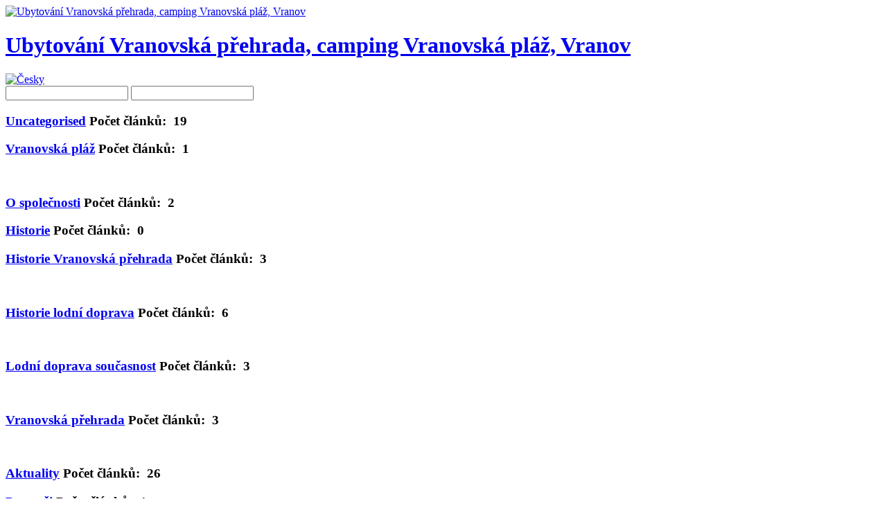

--- FILE ---
content_type: text/html; charset=utf-8
request_url: https://www.vranovska-plaz.cz/cs/content.html
body_size: 12980
content:
<!DOCTYPE html>
<html xmlns="http://www.w3.org/1999/xhtml" xml:lang="cs-cz" lang="cs-cz" >
  <head>
  <!-- Google Tag Manager -->
<script>(function(w,d,s,l,i){w[l]=w[l]||[];w[l].push({'gtm.start':
new Date().getTime(),event:'gtm.js'});var f=d.getElementsByTagName(s)[0],
j=d.createElement(s),dl=l!='dataLayer'?'&l='+l:'';j.async=true;j.src=
'https:///gtm.js?id='+i+dl;f.parentNode.insertBefore(j,f);
})(window,document,'script','dataLayer','GTM-MJKV5N');</script>
<!-- End Google Tag Manager -->
        <link href='//fonts.googleapis.com/css?family=Roboto:400,700,500,300,300italic,100italic' rel='stylesheet' type='text/css'>
    <base href="https://www.vranovska-plaz.cz/cs/content.html" />
	<meta http-equiv="content-type" content="text/html; charset=utf-8" />
	<meta name="keywords" content="vranovská přehrada, ubytování, vranovská pláž, vranov, dovolená u vody, rodinná dovolená, dovolená s dětmi, aktivní dovolená, letní dovolená, dovolená v ČR, dovolená v České republice, levná dovolená, kemp v okolí Znojma, kemp na jižní Moravě" />
	<meta name="author" content="HSdesign - www.hsdesign.cz" />
	<meta name="robots" content="index, follow" />
	<meta name="description" content="Ubytování a rekreace na Vranovské přehradě. Camping Vranovská pláž nabízí několik typů ubytování pro rodiny s dětmi, skupiny i jednotlivce ve svém rozlehlém rekreačním areálu na hlavní pláži Vranovské přehrady." />
	<meta name="generator" content="Joomla! - Open Source Content Management" />
	<title>Ubytování Vranovská přehrada, camping Vranovská pláž, Vranov</title>
	<link href="/templates/theme3145/favicon.ico" rel="shortcut icon" type="image/vnd.microsoft.icon" />
	<link href="/plugins/system/jcemediabox/css/jcemediabox.css?08ebf8a171d1a19317c2b1b68ebfed96" rel="stylesheet" type="text/css" />
	<link href="/plugins/system/jcemediabox/themes/squeeze/css/style.css?d5bde8f4c052e876b5776d7ab1e7b655" rel="stylesheet" type="text/css" />
	<link href="/plugins/system/jce/css/content.css?badb4208be409b1335b815dde676300e" rel="stylesheet" type="text/css" />
	<link href="/templates/theme3145/css/layout.css" rel="stylesheet" type="text/css" />
	<link href="/templates/theme3145/css/jquery.fancybox.css" rel="stylesheet" type="text/css" />
	<link href="/templates/theme3145/css/jquery.fancybox-buttons.css" rel="stylesheet" type="text/css" />
	<link href="/templates/theme3145/css/jquery.fancybox-thumbs.css" rel="stylesheet" type="text/css" />
	<link href="/templates/theme3145/css/template.css" rel="stylesheet" type="text/css" />
	<link href="/media/mod_falang/css/template.css" rel="stylesheet" type="text/css" />
	<link href="/modules/mod_universal_ajaxlivesearch/cache/267/89a928d50783ebda9882c1a1162b5fb4.css" rel="stylesheet" type="text/css" />
	<link href="/plugins/system/gdpr/assets/css/cookieconsent.min.css" rel="stylesheet" type="text/css" />
	<link href="/plugins/system/gdpr/assets/css/jquery.fancybox.min.css" rel="stylesheet" type="text/css" />
	<style type="text/css">
div.cc-window.cc-floating{max-width:32em}@media(max-width: 639px){div.cc-window.cc-floating:not(.cc-center){max-width: none}}div.cc-window, span.cc-cookie-settings-toggler{font-size:12px}div.cc-revoke{font-size:14px}div.cc-settings-label,span.cc-cookie-settings-toggle{font-size:10px}div.cc-window.cc-banner{padding:1em 1.8em}div.cc-window.cc-floating{padding:2em 1.8em}input.cc-cookie-checkbox+span:before, input.cc-cookie-checkbox+span:after{border-radius:0px}div.cc-center,div.cc-floating,div.cc-checkbox-container,div.gdpr-fancybox-container div.fancybox-content,ul.cc-cookie-category-list li,fieldset.cc-service-list-title legend{border-radius:0px}div.cc-window a.cc-btn,span.cc-cookie-settings-toggle{border-radius:0px}div.cc-window span.cc-header p {
	margin-bottom: 0 !important;
}
span.cc-header + span.cc-message span.cc-message-text {
	display: block !important;
}
div.cc-window, span.cc-cookie-settings-toggler {
  line-height: 18px !important;
}
span.cc-message span.cc-cookie-settings-toggle {
  border-width: 0 !important;
  margin-top: 14px !important;
}
.cc-btn {
  border-width: 0 !important;
}
div.cc-checkbox-container:not(:last-child) a {
  border-right: 0 solid #FFF !important;
}
a.cc-link label {
  font-size: 13px !important;
}
div.cc-checkboxes-container a:not(.cc-btn) {
  margin: 0 0 0 2px !important;
  padding: 3px 6px 0 5px !important;
}
	</style>
	<script type="application/json" class="joomla-script-options new">{"csrf.token":"8f28125494453e2519c36f0490a177dd","system.paths":{"root":"","base":""},"joomla.jtext":{"JGLOBAL_EXPAND_CATEGORIES":"Zobrazit v\u00edce kategori\u00ed","JGLOBAL_COLLAPSE_CATEGORIES":"Zobrazit m\u00e9n\u011b kategori\u00ed"}}</script>
	<script src="/media/jui/js/jquery.min.js?be88a1a421b73fef151c2e0cb8cfb0df" type="text/javascript"></script>
	<script src="/media/jui/js/jquery-noconflict.js?be88a1a421b73fef151c2e0cb8cfb0df" type="text/javascript"></script>
	<script src="/media/jui/js/jquery-migrate.min.js?be88a1a421b73fef151c2e0cb8cfb0df" type="text/javascript"></script>
	<script src="/media/system/js/caption.js?be88a1a421b73fef151c2e0cb8cfb0df" type="text/javascript"></script>
	<script src="/media/system/js/core.js?be88a1a421b73fef151c2e0cb8cfb0df" type="text/javascript"></script>
	<script src="/media/jui/js/bootstrap.min.js?be88a1a421b73fef151c2e0cb8cfb0df" type="text/javascript"></script>
	<script src="/plugins/system/jcemediabox/js/jcemediabox.js?bab2623533a38959d58ee39b77ca85cd" type="text/javascript"></script>
	<script src="/modules/mod_universal_ajaxlivesearch/engine/dojo.js" type="text/javascript"></script>
	<script src="https://ajax.googleapis.com/ajax/libs/dojo/1.6/dojo/dojo.xd.js" type="text/javascript"></script>
	<script src="/modules/mod_universal_ajaxlivesearch/cache/267/37e041ffe33ac3a03cda5f5bea7534da.js" type="text/javascript"></script>
	<script src="/plugins/system/gdpr/assets/js/jquery.fancybox.min.js" type="text/javascript" defer="defer"></script>
	<script src="/plugins/system/gdpr/assets/js/cookieconsent.min.js" type="text/javascript" defer="defer"></script>
	<script src="/plugins/system/gdpr/assets/js/init.js" type="text/javascript" defer="defer"></script>
	<script type="text/javascript">
jQuery(window).on('load',  function() {
				new JCaption('img.caption');
			});
jQuery(function($) {
	$('.categories-list').find('[id^=category-btn-]').each(function(index, btn) {
		var btn = $(btn);
		btn.on('click', function() {
			btn.find('span').toggleClass('icon-plus');
			btn.find('span').toggleClass('icon-minus');
			if (btn.attr('aria-label') === Joomla.JText._('JGLOBAL_EXPAND_CATEGORIES'))
			{
				btn.attr('aria-label', Joomla.JText._('JGLOBAL_COLLAPSE_CATEGORIES'));
			} else {
				btn.attr('aria-label', Joomla.JText._('JGLOBAL_EXPAND_CATEGORIES'));
			}		
		});
	});
});jQuery(function($){ initTooltips(); $("body").on("subform-row-add", initTooltips); function initTooltips (event, container) { container = container || document;$(container).find(".hasTooltip").tooltip({"html": true,"container": "body"});} });JCEMediaBox.init({popup:{width:"",height:"",legacy:0,lightbox:0,shadowbox:0,resize:1,icons:1,overlay:1,overlayopacity:0.8,overlaycolor:"#000000",fadespeed:500,scalespeed:500,hideobjects:0,scrolling:"fixed",close:2,labels:{'close':'Zavřít','next':'Další','previous':'Předchozí','cancel':'Stornovat','numbers':'{$current} z {$total}'},cookie_expiry:"",google_viewer:0,pdfjs:0},tooltip:{className:"tooltip",opacity:0.8,speed:150,position:"br",offsets:{x: 16, y: 16}},base:"/",imgpath:"plugins/system/jcemediabox/img",theme:"squeeze",themecustom:"",themepath:"plugins/system/jcemediabox/themes"});var gdprConfigurationOptions = { complianceType: 'opt-out',
																			  cookieConsentLifetime: 365,
																			  cookieConsentSamesitePolicy: 'None',
																			  cookieConsentSecure: 0,
																			  disableFirstReload: 0,
																	  		  blockJoomlaSessionCookie: 1,
																			  blockExternalCookiesDomains: 0,
																			  externalAdvancedBlockingModeCustomAttribute: '',
																			  allowedCookies: '_ga',
																			  blockCookieDefine: 0,
																			  autoAcceptOnNextPage: 0,
																			  revokable: 1,
																			  lawByCountry: 1,
																			  checkboxLawByCountry: 1,
																			  blockPrivacyPolicy: 0,
																			  cacheGeolocationCountry: 0,
																			  countryAcceptReloadTimeout: 1000,
																			  usaCCPARegions: null,
																			  countryEnableReload: 1,
																			  customHasLawCountries: [""],
																			  dismissOnScroll: 0,
																			  dismissOnTimeout: 0,
																			  containerSelector: 'body',
																			  hideOnMobileDevices: 0,
																			  autoFloatingOnMobile: 0,
																			  autoFloatingOnMobileThreshold: 1024,
																			  autoRedirectOnDecline: 0,
																			  autoRedirectOnDeclineLink: '',
																			  showReloadMsg: 0,
																			  showReloadMsgText: 'Applying preferences and reloading the page...',
																			  defaultClosedToolbar: 0,
																			  toolbarLayout: 'basic-header',
																			  toolbarTheme: 'block',
																			  toolbarButtonsTheme: 'allow_first',
																			  revocableToolbarTheme: 'basic',
																			  toolbarPosition: 'bottom-left',
																			  toolbarCenterTheme: 'compact',
																			  revokePosition: 'revoke-top',
																			  toolbarPositionmentType: 1,
																			  positionCenterSimpleBackdrop: 0,
																			  positionCenterBlurEffect: 0,
																			  preventPageScrolling: 0,
																			  popupEffect: 'fade',
																			  popupBackground: '#000000',
																			  popupText: '#ffffff',
																			  popupLink: '#ffffff',
																			  buttonBackground: '#ffffff',
																			  buttonBorder: '#ffffff',
																			  buttonText: '#333333',
																			  highlightOpacity: '100',
																			  highlightBackground: '#333333',
																			  highlightBorder: '#333333',
																			  highlightText: '#ffffff',
																			  highlightDismissBackground: '#333333',
																		  	  highlightDismissBorder: '#333333',
																		 	  highlightDismissText: '#ffffff',
																			  hideRevokableButton: 0,
																			  hideRevokableButtonOnscroll: 0,
																			  customRevokableButton: 0,
																			  customRevokableButtonAction: 0,
																			  headerText: 'Používáme soubory cookies!',
																			  messageText: 'Tyto webové stránky používají soubory cookies a další sledovací nástroje s cílem vylepšení uživatelského prostředí, zobrazení přizpůsobeného obsahu a reklam, analýzy návštěvnosti webových stránek a zjištění zdroje návštěvnosti.',
																			  denyMessageEnabled: 0, 
																			  denyMessage: 'Odmítli jste soubory cookie, pro zajištění nejlepšího zážitku na tomto webu prosím odsouhlaste používání souborů cookie.',
																			  placeholderBlockedResources: 0, 
																			  placeholderBlockedResourcesAction: '',
																	  		  placeholderBlockedResourcesText: 'You must accept cookies and reload the page to view this content',
																			  placeholderIndividualBlockedResourcesText: 'You must accept cookies from {domain} and reload the page to view this content',
																			  placeholderIndividualBlockedResourcesAction: 0,
																			  placeholderOnpageUnlock: 0,
																			  scriptsOnpageUnlock: 0,
																			  dismissText: 'Mám to!',
																			  allowText: 'Uložit a zavřít',
																			  denyText: 'Odmítnout vše',
																			  cookiePolicyLinkText: 'Nastavení cookies',
																			  cookiePolicyLink: 'javascript:void(0)',
																			  cookiePolicyRevocableTabText: 'Nastavení cookies',
																			  privacyPolicyLinkText: 'Privacy policy',
																			  privacyPolicyLink: 'javascript:void(0)',
																			  enableGdprBulkConsent: 0,
																			  enableCustomScriptExecGeneric: 0,
																			  customScriptExecGeneric: '',
																			  categoriesCheckboxTemplate: 'cc-checkboxes-filled',
																			  toggleCookieSettings: 1,
																			  toggleCookieSettingsLinkedView: 0,
 																			  toggleCookieSettingsLinkedViewSefLink: '/component/gdpr?lang=cs',
																	  		  toggleCookieSettingsText: '<span class="cc-cookie-settings-toggle">Upravit předvolby <span class="cc-cookie-settings-toggler">&#x25EE;</span></span>',
																			  toggleCookieSettingsButtonBackground: '#333333',
																			  toggleCookieSettingsButtonBorder: '#ffffff',
																			  toggleCookieSettingsButtonText: '#ffffff',
																			  showLinks: 0,
																			  blankLinks: '_blank',
																			  autoOpenPrivacyPolicy: 0,
																			  openAlwaysDeclined: 1,
																			  cookieSettingsLabel: 'Nastavení cookies:',
															  				  cookieSettingsDesc: '<p>Kliknutím na zaškrtávací políčka vyberte, jaký druh souborů cookie chcete zakázat. Kliknutím na název kategorie zobrazíte další informace o používaných souborech cookie.</p>',
																			  cookieCategory1Enable: 1,
																			  cookieCategory1Name: 'Technické cookies',
																			  cookieCategory1Locked: 1,
																			  cookieCategory2Enable: 1,
																			  cookieCategory2Name: 'Preferenční cookies',
																			  cookieCategory2Locked: 0,
																			  cookieCategory3Enable: 1,
																			  cookieCategory3Name: 'Statistické cookies',
																			  cookieCategory3Locked: 0,
																			  cookieCategory4Enable: 1,
																			  cookieCategory4Name: 'Marketingové cookies',
																			  cookieCategory4Locked: 0,
																			  cookieCategoriesDescriptions: {},
																			  alwaysReloadAfterCategoriesChange: 0,
																			  preserveLockedCategories: 1,
																			  declineButtonBehavior: 'hard',
																			  reloadOnfirstDeclineall: 0,
																			  trackExistingCheckboxSelectors: '',
															  		  		  trackExistingCheckboxConsentLogsFormfields: 'name,email,subject,message',
																			  allowallShowbutton: 1,
																			  allowallText: 'Povolit vše',
																			  allowallButtonBackground: '#ffffff',
																			  allowallButtonBorder: '#ffffff',
																			  allowallButtonText: '#000000',
																			  allowallButtonTimingAjax: 'fast',
																			  includeAcceptButton: 0,
																			  trackConsentDate: 0,
																			  execCustomScriptsOnce: 1,
																			  optoutIndividualResources: 0,
																			  blockIndividualResourcesServerside: 0,
																			  disableSwitchersOptoutCategory: 0,
																			  allowallIndividualResources: 1,
																			  blockLocalStorage: 0,
																			  blockSessionStorage: 0,
																			  externalAdvancedBlockingModeTags: 'script,source',
																			  enableCustomScriptExecCategory1: 0,
																			  customScriptExecCategory1: '',
																			  enableCustomScriptExecCategory2: 0,
																			  customScriptExecCategory2: '',
																			  enableCustomScriptExecCategory3: 0,
																			  customScriptExecCategory3: '',
																			  enableCustomScriptExecCategory4: 0,
																			  customScriptExecCategory4: '',
																			  enableCustomDeclineScriptExecCategory1: 0,
																			  customScriptDeclineExecCategory1: '',
																			  enableCustomDeclineScriptExecCategory2: 0,
																			  customScriptDeclineExecCategory2: '',
																			  enableCustomDeclineScriptExecCategory3: 0,
																			  customScriptDeclineExecCategory3: '',
																			  enableCustomDeclineScriptExecCategory4: 0,
																			  customScriptDeclineExecCategory4: '',
																			  enableCMPStatistics: 0,
																			  enableCMPAds: 0,																			  
																			  debugMode: 0
																		};var gdpr_ajax_livesite='https://www.vranovska-plaz.cz/';var gdpr_enable_log_cookie_consent=1;var gdprUseCookieCategories=1;var gdpr_ajaxendpoint_cookie_category_desc='https://www.vranovska-plaz.cz/index.php?option=com_gdpr&task=user.getCookieCategoryDescription&format=raw&lang=cs';var gdprCookieCategoryDisabled2=1;var gdprCookieCategoryDisabled3=1;var gdprCookieCategoryDisabled4=1;var gdprJSessCook='2c4fd1adf1ecbdc43e25d07d59c23bad';var gdprJSessVal='181ae499223130122dbd52f635c7a1a5';var gdprJAdminSessCook='5da6a10574eb7f5f428c5927c168c2fd';var gdprPropagateCategoriesSession=1;var gdprAlwaysPropagateCategoriesSession=1;var gdprFancyboxWidth=700;var gdprFancyboxHeight=800;var gdprCloseText='Close';
	</script>
	<link rel="alternate" href="https://www.vranovska-plaz.cz/cs/content.html" hreflang="cs" />
	<link rel="alternate" href="https://www.vranovska-plaz.cz/cs/content.html"  hreflang="x-default" />
	<link rel="alternate" href="https://www.vranovska-plaz.cz/en/content.html" hreflang="en" />
	<link rel="alternate" href="https://www.vranovska-plaz.cz/de/content.html" hreflang="de" />
	<script type="text/javascript">
  dojo.addOnLoad(function(){
      document.search = new AJAXSearchflat({
        id : '267',
        node : dojo.byId('offlajn-ajax-search267'),
        searchForm : dojo.byId('search-form267'),
        textBox : dojo.byId('search-area267'),
        suggestBox : dojo.byId('suggestion-area267'),
        searchButton : dojo.byId('ajax-search-button267'),
        closeButton : dojo.byId('search-area-close267'),
        searchCategories : dojo.byId('search-categories267'),
        productsPerPlugin : 3,
        dynamicResult : '0',
        searchRsWidth : 250,
        searchImageWidth : '347',
        minChars : 2,
        searchBoxCaption : 'Hledat...',
        noResultsTitle : 'Výsledky(0)',
        noResults : 'Nebyly nalezeny žádné výsledky pro hledané slovo!',
        searchFormUrl : '/index.php',
        enableScroll : '1',
        showIntroText: '0',
        scount: '10',
        lang: 'cs',
        stext: 'No results found. Did you mean?',
        moduleId : '267',
        resultAlign : '0',
        targetsearch: '0',
        linktarget: '1',
        keypressWait: '500',
        catChooser : 0,
        searchResult : 1,
        seemoreEnabled : 1,
        seemoreAfter : 30,
        keywordSuggestion : '0',
        seeMoreResults : 'Zobrazit další výsledky...',
        resultsPerPage : '10',
        resultsPadding : '10',
        controllerPrev : 'PŘEDCHOZÍ',
        controllerNext : 'DALŠÍ',
        fullWidth : '1',
        resultImageWidth : '347',
        resultImageHeight : '231',
        showCat : '0',
        voicesearch : '0'
      })
    });</script>

    <!-- Facebook Pixel Code -->
<script>
  !function(f,b,e,v,n,t,s)
  {if(f.fbq)return;n=f.fbq=function(){n.callMethod?
  n.callMethod.apply(n,arguments):n.queue.push(arguments)};
  if(!f._fbq)f._fbq=n;n.push=n;n.loaded=!0;n.version='2.0';
  n.queue=[];t=b.createElement(e);t.async=!0;
  t.src=v;s=b.getElementsByTagName(e)[0];
  s.parentNode.insertBefore(t,s)}(window, document,'script',
  'https://connect.facebook.net/en_US/fbevents.js');
  fbq('init', '363678140817970');
  fbq('track', 'PageView');
</script>
<noscript>
<img height="1" width="1" style="display:none" src="https://www.facebook.com/tr?id=363678140817970&ev=PageView&noscript=1"/>
</noscript>
<!-- End Facebook Pixel Code -->
  </head>
  <body class="body__ option-com_content view-categories task- itemid- cs-cz">
  <div id="fb-root"></div>
	<script>(function(d, s, id) {
	  var js, fjs = d.getElementsByTagName(s)[0];
	  if (d.getElementById(id)) return;
	  js = d.createElement(s); js.id = id;
	  js.src = "//connect.facebook.net/cs_CZ/sdk.js#xfbml=1&version=v2.8&appId=225940877504254";
	  fjs.parentNode.insertBefore(js, fjs);
	}(document, 'script', 'facebook-jssdk'));</script>
        <!-- Body -->
    <div id="wrapper">
      <div class="wrapper-inner">
      <div class="headerContent">
                <!-- Top -->
        <div id="top">
          <div class="row-container">
            <div class="container-fluid">
              <div class="row-fluid">
                  <!-- Logo -->
                  <div id="logo" class="span3">
                    <a href="https://www.vranovska-plaz.cz/">
                                            <img src="/images/logo.png" alt="Ubytování Vranovská přehrada, camping Vranovská pláž, Vranov">
                      <h1>Ubytování Vranovská přehrada, camping Vranovská pláž, Vranov</h1>
                                          </a>
                  </div>
                  <div class="moduletable flagmenu  span1"><div class="module_container">


<div class="mod-languagesflagmenu  advanced-dropdown">

        <form name="lang" method="post" action="https://www.vranovska-plaz.cz/cs/content.html">
    
        <script type="application/javascript">
            jQuery(function() {
                var speed = 150;
                jQuery('div.advanced-dropdown').hover(
                    function()
                    {
                        jQuery(this).find('ul').filter(':not(:animated)').slideDown({duration: speed});
                    },
                    function()
                    {
                        jQuery(this).find('ul').filter(':not(:animated)').slideUp({duration: speed});
                    }
                );
            });
        </script>

        

        <!-- >>> [FREE] >>> -->
                                    <a href="javascript:;" class="langChoose">
                                            <img src="/media/mod_falang/images/cs.gif" alt="Česky" title="Česky" />                                        <span class="caret"></span>
                </a>
                                                                    <ul class="lang-block" style="display: none">
                                                                            <li class="" dir="ltr">
                                                    <a href="/en/content.html">
                                                                    <img src="/media/mod_falang/images//en.gif" alt="English" title="English" />                                                                                                                            </a>
                                            </li>
                                                                <li class="" dir="ltr">
                                                    <a href="/de/content.html">
                                                                    <img src="/media/mod_falang/images//de.gif" alt="Deutsch" title="Deutsch" />                                                                                                                            </a>
                                            </li>
                                    </ul>
        <!-- <<< [FREE] <<< -->
    </form>


</div>
</div></div><div class="moduletable searchbox flat  span1"><div class="module_container">
<div id="offlajn-ajax-search267">
  <div class="offlajn-ajax-search-container">
    <form id="search-form267" action="/cs/search.html" method="get" onSubmit="return false;">
    <div class="offlajn-ajax-search-inner">
                <input type="text" name="searchword" id="search-area267" value="" autocomplete="off" />
        <input type="text" name="searchwordsugg" id="suggestion-area267" value="" autocomplete="off" />
        <input type="hidden" name="option" value="com_search" />
              <div id="search-area-close267"></div>
      <div id="ajax-search-button267"><div class="magnifier"></div></div>
      <div class="ajax-clear"></div>
    </div>
  </form>
  <div class="ajax-clear"></div>
  </div>
    </div>
<div class="ajax-clear"></div>
<svg style="position:absolute" height="0" width="0"><filter id="searchblur"><feGaussianBlur in="SourceGraphic" stdDeviation="3"/></filter></svg>
</div></div>
                  
              </div>
            </div>
          </div>
        </div>
                <!-- Header -->
                      </div>
      		<div id="offlajn-ajax-tile-results"></div>         
                        <!-- Main Content row -->
         <div id="content">
          <div class="row-container">
            <div class="container-fluid">
              <div class="content-inner row-fluid">   
                        
                <div id="component" class="span12">
                  <main role="main">
                           
                       
                    <div id="system-message-container">
	</div>
     
                    <div class="categories-list">
	
												<div  class="first" >
					<h3 class="page-header item-title">
				<a href="/cs/uncategorised.html">
				Uncategorised</a>
									<span class="badge badge-info tip hasTooltip" title="Počet článků">
						Počet článků:&nbsp;
						19					</span>
											</h3>
													
					</div>
							<div  >
					<h3 class="page-header item-title">
				<a href="/cs/camping.html">
				Vranovská pláž</a>
									<span class="badge badge-info tip hasTooltip" title="Počet článků">
						Počet článků:&nbsp;
						1					</span>
													<a id="category-btn-76" href="#category-76"
						data-toggle="collapse" class="btn btn-mini pull-right" aria-label="Zobrazit více kategorií"><span class="icon-plus" aria-hidden="true"></span></a>
							</h3>
															<div class="category-desc">
								<style>
		.lrcounter-horizontal-vertical table {
			background: none repeat scroll 0 0 transparent !important;
			border: medium none !important;
			color: #000000 !important;
			margin: 0 !important;
			padding: 0 !important;
			text-align: left !important;
		}
		
		
		.lrcounter-horizontal-vertical table tr, .lrcounter-horizontal-vertical table td {
			background: none repeat scroll 0 0 transparent !important;
			border: medium none !important;
			color: #000000 !important;
			display: inline-table;
			margin-left: 4px !important;
			padding: 0 2px !important;
			text-align: left !important;
			vertical-align: bottom !important;
		}
		iframe, svg {
			max-width: none !important;
		} 
		</style>
		<div>&nbsp;</div>					</div>
							
							<div class="collapse fade" id="category-76">
									<div  class="first" >
					<h3 class="page-header item-title">
				<a href="/cs/o-spolecnosti.html">
				O společnosti</a>
									<span class="badge badge-info tip hasTooltip" title="Počet článků">
						Počet článků:&nbsp;
						2					</span>
											</h3>
													
					</div>
							<div  >
					<h3 class="page-header item-title">
				<a href="/cs/historie.html">
				Historie</a>
									<span class="badge badge-info tip hasTooltip" title="Počet článků">
						Počet článků:&nbsp;
						0					</span>
													<a id="category-btn-50" href="#category-50"
						data-toggle="collapse" class="btn btn-mini pull-right" aria-label="Zobrazit více kategorií"><span class="icon-plus" aria-hidden="true"></span></a>
							</h3>
													
							<div class="collapse fade" id="category-50">
									<div  class="first" >
					<h3 class="page-header item-title">
				<a href="/cs/historie-vranovska-prehrada.html">
				Historie Vranovská přehrada</a>
									<span class="badge badge-info tip hasTooltip" title="Počet článků">
						Počet článků:&nbsp;
						3					</span>
											</h3>
															<div class="category-desc">
						<div>&nbsp;</div>					</div>
							
					</div>
							<div  >
					<h3 class="page-header item-title">
				<a href="/cs/historie-lodni-doprava.html">
				Historie lodní doprava</a>
									<span class="badge badge-info tip hasTooltip" title="Počet článků">
						Počet článků:&nbsp;
						6					</span>
											</h3>
															<div class="category-desc">
						<div>&nbsp;</div>					</div>
							
					</div>
							<div  >
					<h3 class="page-header item-title">
				<a href="/cs/lodni-doprava-soucasnost.html">
				Lodní doprava současnost</a>
									<span class="badge badge-info tip hasTooltip" title="Počet článků">
						Počet článků:&nbsp;
						3					</span>
											</h3>
															<div class="category-desc">
						<div>&nbsp;</div>					</div>
							
					</div>
							<div  class="last" >
					<h3 class="page-header item-title">
				<a href="/cs/vranovska-prehrada.html">
				Vranovská přehrada</a>
									<span class="badge badge-info tip hasTooltip" title="Počet článků">
						Počet článků:&nbsp;
						3					</span>
											</h3>
															<div class="category-desc">
						<div>&nbsp;</div>					</div>
							
					</div>
							</div>
					</div>
							<div  >
					<h3 class="page-header item-title">
				<a href="/cs/aktuality.html">
				Aktuality</a>
									<span class="badge badge-info tip hasTooltip" title="Počet článků">
						Počet článků:&nbsp;
						26					</span>
											</h3>
													
					</div>
							<div  >
					<h3 class="page-header item-title">
				<a href="/cs/partneri.html">
				Partneři</a>
									<span class="badge badge-info tip hasTooltip" title="Počet článků">
						Počet článků:&nbsp;
						1					</span>
													<a id="category-btn-106" href="#category-106"
						data-toggle="collapse" class="btn btn-mini pull-right" aria-label="Zobrazit více kategorií"><span class="icon-plus" aria-hidden="true"></span></a>
							</h3>
													
							<div class="collapse fade" id="category-106">
									<div  class="first" >
					<h3 class="page-header item-title">
				<a href="/cs/partneri.html">
				Partneři</a>
									<span class="badge badge-info tip hasTooltip" title="Počet článků">
						Počet článků:&nbsp;
						27					</span>
											</h3>
															<div class="category-desc">
						<div>&nbsp;</div>					</div>
							
					</div>
							<div  >
					<h3 class="page-header item-title">
				<a href="/cs/podporujeme.html">
				Podporujeme</a>
									<span class="badge badge-info tip hasTooltip" title="Počet článků">
						Počet článků:&nbsp;
						2					</span>
											</h3>
															<div class="category-desc">
						<div>&nbsp;</div>					</div>
							
					</div>
							<div  class="last" >
					<h3 class="page-header item-title">
				<a href="/cs/medialni-partneri.html">
				Mediální partneři</a>
									<span class="badge badge-info tip hasTooltip" title="Počet článků">
						Počet článků:&nbsp;
						2					</span>
											</h3>
															<div class="category-desc">
						<div>&nbsp;</div>					</div>
							
					</div>
							</div>
					</div>
							<div  >
					<h3 class="page-header item-title">
				<a href="/cs/nas-tym.html">
				Náš tým</a>
									<span class="badge badge-info tip hasTooltip" title="Počet článků">
						Počet článků:&nbsp;
						4					</span>
											</h3>
															<div class="category-desc">
						<p><strong>Etiam turpis velit</strong>, commodo et congue et, eleifend at odio. Cras quis mauris sit amet lacus tincidunt mattis at a leo. Donec vulputate placerat sodales. Quisque a faucibus turpis. In eu ante facilisis, malesuada est vel, ornare lorem. Morbi ut enim lacus. Quisque iaculis dui ligula, vitae pellentesque nibh posuere vitae. Nulla scelerisque accumsan urna sit amet euismod. In vel tincidunt sapien. Suspendisse tincidunt erat eu lacus placerat, id rhoncus turpis malesuada. Nunc in faucibus tortor, ac mollis ipsum. Suspendisse potenti. Sed ullamcorper euismod dolor et euismod. Aenean gravida massa in aliquet consequat.</p>
<p><strong>Nulla sed nisl ornare, hendrerit</strong> mi in, ultricies libero. Ut turpis urna, blandit vitae magna consectetur, malesuada adipiscing sem. Quisque euismod urna enim, vitae pulvinar nunc dapibus sit amet. Donec vel accumsan ipsum. Curabitur faucibus nec augue id feugiat. Mauris imperdiet at lectus vel venenatis. Nulla eget enim sed nisl congue adipiscing. Ut faucibus diam turpis, non porttitor felis viverra et. Aenean condimentum consectetur est, id egestas dui tincidunt a. Vivamus cursus aliquet semper. Maecenas nec orci non purus consectetur cursus. Nulla a diam eros. Vestibulum egestas iaculis turpis, sed laoreet sapien auctor at. Nulla commodo felis ac lorem malesuada viverra.</p>					</div>
							
					</div>
							<div  >
					<h3 class="page-header item-title">
				<a href="/cs/o-nas.html">
				O nás</a>
									<span class="badge badge-info tip hasTooltip" title="Počet článků">
						Počet článků:&nbsp;
						6					</span>
											</h3>
															<div class="category-desc">
						<div>&nbsp;</div>					</div>
							
					</div>
							<div  >
					<h3 class="page-header item-title">
				<a href="/cs/foto-a-video.html">
				Foto a video</a>
									<span class="badge badge-info tip hasTooltip" title="Počet článků">
						Počet článků:&nbsp;
						3					</span>
													<a id="category-btn-160" href="#category-160"
						data-toggle="collapse" class="btn btn-mini pull-right" aria-label="Zobrazit více kategorií"><span class="icon-plus" aria-hidden="true"></span></a>
							</h3>
															<div class="category-desc">
						<div>&nbsp;</div>					</div>
							
							<div class="collapse fade" id="category-160">
									<div  class="first" >
					<h3 class="page-header item-title">
				<a href="/cs/video-vranovska-plaz.html">
				Videa z Vranovské pláže</a>
									<span class="badge badge-info tip hasTooltip" title="Počet článků">
						Počet článků:&nbsp;
						20					</span>
											</h3>
															<div class="category-desc">
						<div>&nbsp;</div>					</div>
							
					</div>
							<div  class="last" >
					<h3 class="page-header item-title">
				<a href="/cs/video-akce.html">
				Videa z akcí</a>
									<span class="badge badge-info tip hasTooltip" title="Počet článků">
						Počet článků:&nbsp;
						16					</span>
											</h3>
															<div class="category-desc">
						<div>&nbsp;</div>					</div>
							
					</div>
							</div>
					</div>
							<div  >
					<h3 class="page-header item-title">
				<a href="/cs/novinky.html">
				Novinky v kempu</a>
									<span class="badge badge-info tip hasTooltip" title="Počet článků">
						Počet článků:&nbsp;
						4					</span>
											</h3>
															<div class="category-desc">
						<div>&nbsp;</div>					</div>
							
					</div>
							<div  >
					<h3 class="page-header item-title">
				<a href="/cs/aktivity/">
				Volnočasové aktivity</a>
									<span class="badge badge-info tip hasTooltip" title="Počet článků">
						Počet článků:&nbsp;
						9					</span>
											</h3>
															<div class="category-desc">
						<div>&nbsp;</div>					</div>
							
					</div>
							<div  >
					<h3 class="page-header item-title">
				<a href="/cs/ekomobilita.html">
				Ekomobilita</a>
									<span class="badge badge-info tip hasTooltip" title="Počet článků">
						Počet článků:&nbsp;
						3					</span>
											</h3>
															<div class="category-desc">
						<div>&nbsp;</div>					</div>
							
					</div>
							<div  class="last" >
					<h3 class="page-header item-title">
				<a href="/cs/vouchery.html">
				Vouchery</a>
									<span class="badge badge-info tip hasTooltip" title="Počet článků">
						Počet článků:&nbsp;
						5					</span>
											</h3>
															<div class="category-desc">
						<div style="text-align: center;"><strong>Vouchery se vztahují pouze na <span style="text-decoration: underline;"><a href="/cs/ubytovani/">ubytování</a></span>.</strong></div>					</div>
							
					</div>
							</div>
					</div>
							<div  >
					<h3 class="page-header item-title">
				<a href="/cs/ubytovani.html">
				Možnosti ubytování</a>
									<span class="badge badge-info tip hasTooltip" title="Počet článků">
						Počet článků:&nbsp;
						2					</span>
											</h3>
															<div class="category-desc">
						<div>&nbsp;</div>					</div>
							
					</div>
							<div  >
					<h3 class="page-header item-title">
				<a href="/cs/nabidka.html">
				Nabídka</a>
									<span class="badge badge-info tip hasTooltip" title="Počet článků">
						Počet článků:&nbsp;
						2					</span>
													<a id="category-btn-78" href="#category-78"
						data-toggle="collapse" class="btn btn-mini pull-right" aria-label="Zobrazit více kategorií"><span class="icon-plus" aria-hidden="true"></span></a>
							</h3>
															<div class="category-desc">
						<div>&nbsp;</div>					</div>
							
							<div class="collapse fade" id="category-78">
									<div  class="first" >
					<h3 class="page-header item-title">
				<a href="/cs/firemni-akce.html">
				Firemní akce</a>
									<span class="badge badge-info tip hasTooltip" title="Počet článků">
						Počet článků:&nbsp;
						1					</span>
											</h3>
													
					</div>
							<div  >
					<h3 class="page-header item-title">
				<a href="/cs/skoly.html">
				Programy pro školy</a>
									<span class="badge badge-info tip hasTooltip" title="Počet článků">
						Počet článků:&nbsp;
						1					</span>
											</h3>
													
					</div>
							<div  >
					<h3 class="page-header item-title">
				<a href="/cs/jednotlivci-skupiny.html">
				Pro jednotlivce a skupiny</a>
									<span class="badge badge-info tip hasTooltip" title="Počet článků">
						Počet článků:&nbsp;
						1					</span>
											</h3>
															<div class="category-desc">
						<div>&nbsp;</div>					</div>
							
					</div>
							<div  class="last" >
					<h3 class="page-header item-title">
				<a href="/cs/prodlouzene-vikendy.html">
				Prodloužené víkendy</a>
									<span class="badge badge-info tip hasTooltip" title="Počet článků">
						Počet článků:&nbsp;
						1					</span>
											</h3>
															<div class="category-desc">
						<div>&nbsp;</div>					</div>
							
					</div>
							</div>
					</div>
							<div  >
					<h3 class="page-header item-title">
				<a href="/cs/akce.html">
				Aktuální akce</a>
									<span class="badge badge-info tip hasTooltip" title="Počet článků">
						Počet článků:&nbsp;
						0					</span>
													<a id="category-btn-79" href="#category-79"
						data-toggle="collapse" class="btn btn-mini pull-right" aria-label="Zobrazit více kategorií"><span class="icon-plus" aria-hidden="true"></span></a>
							</h3>
													
							<div class="collapse fade" id="category-79">
												<div  class="first" >
					<h3 class="page-header item-title">
				<a href="/cs/archiv.html">
				Archív</a>
									<span class="badge badge-info tip hasTooltip" title="Počet článků">
						Počet článků:&nbsp;
						11					</span>
											</h3>
													
					</div>
										</div>
					</div>
							<div  >
					<h3 class="page-header item-title">
				<a href="/cs/tipy-na-vylet.html">
				Tipy na výlet</a>
									<span class="badge badge-info tip hasTooltip" title="Počet článků">
						Počet článků:&nbsp;
						9					</span>
											</h3>
													
					</div>
							<div  >
					<h3 class="page-header item-title">
				<a href="/cs/kontakty.html">
				Kontakty</a>
									<span class="badge badge-info tip hasTooltip" title="Počet článků">
						Počet článků:&nbsp;
						1					</span>
											</h3>
															<div class="category-desc">
						<div>&nbsp;</div>					</div>
							
					</div>
							<div  >
					<h3 class="page-header item-title">
				<a href="/cs/news.html">
				News</a>
									<span class="badge badge-info tip hasTooltip" title="Počet článků">
						Počet článků:&nbsp;
						0					</span>
													<a id="category-btn-84" href="#category-84"
						data-toggle="collapse" class="btn btn-mini pull-right" aria-label="Zobrazit více kategorií"><span class="icon-plus" aria-hidden="true"></span></a>
							</h3>
															<div class="category-desc">
						Select a news topic from the list below, then select a news article to read.					</div>
							
							<div class="collapse fade" id="category-84">
															</div>
					</div>
							<div  >
					<h3 class="page-header item-title">
				<a href="/cs/roktabs.html">
				RokTabs</a>
									<span class="badge badge-info tip hasTooltip" title="Počet článků">
						Počet článků:&nbsp;
						0					</span>
													<a id="category-btn-85" href="#category-85"
						data-toggle="collapse" class="btn btn-mini pull-right" aria-label="Zobrazit více kategorií"><span class="icon-plus" aria-hidden="true"></span></a>
							</h3>
													
							<div class="collapse fade" id="category-85">
									<div  class="last" >
					<h3 class="page-header item-title">
				<a href="/cs/fp-roktabs.html">
				FP RokTabs</a>
									<span class="badge badge-info tip hasTooltip" title="Počet článků">
						Počet článků:&nbsp;
						1					</span>
											</h3>
													
					</div>
							</div>
					</div>
							<div  >
					<h3 class="page-header item-title">
				<a href="/cs/rokstories.html">
				RokStories</a>
									<span class="badge badge-info tip hasTooltip" title="Počet článků">
						Počet článků:&nbsp;
						0					</span>
													<a id="category-btn-86" href="#category-86"
						data-toggle="collapse" class="btn btn-mini pull-right" aria-label="Zobrazit více kategorií"><span class="icon-plus" aria-hidden="true"></span></a>
							</h3>
													
							<div class="collapse fade" id="category-86">
									<div  class="last" >
					<h3 class="page-header item-title">
				<a href="/cs/fp-rokstories.html">
				FP RokStories</a>
									<span class="badge badge-info tip hasTooltip" title="Počet článků">
						Počet článků:&nbsp;
						3					</span>
											</h3>
													
					</div>
							</div>
					</div>
							<div  >
					<h3 class="page-header item-title">
				<a href="/cs/home.html">
				Home</a>
									<span class="badge badge-info tip hasTooltip" title="Počet článků">
						Počet článků:&nbsp;
						1					</span>
													<a id="category-btn-111" href="#category-111"
						data-toggle="collapse" class="btn btn-mini pull-right" aria-label="Zobrazit více kategorií"><span class="icon-plus" aria-hidden="true"></span></a>
							</h3>
													
							<div class="collapse fade" id="category-111">
									<div  class="first" >
					<h3 class="page-header item-title">
				<a href="/cs/slider.html">
				Slider</a>
									<span class="badge badge-info tip hasTooltip" title="Počet článků">
						Počet článků:&nbsp;
						6					</span>
											</h3>
													
					</div>
							<div  >
					<h3 class="page-header item-title">
				<a href="/cs/category.html">
				Category</a>
									<span class="badge badge-info tip hasTooltip" title="Počet článků">
						Počet článků:&nbsp;
						12					</span>
											</h3>
													
					</div>
							<div  >
					<h3 class="page-header item-title">
				<a href="/cs/camp.html">
				4 kategorie</a>
									<span class="badge badge-info tip hasTooltip" title="Počet článků">
						Počet článků:&nbsp;
						4					</span>
											</h3>
															<div class="category-desc">
						<div>&nbsp;</div>					</div>
							
					</div>
							<div  class="last" >
					<h3 class="page-header item-title">
				<a href="/cs/ubytovani/">
				Další možnosti ubytování</a>
									<span class="badge badge-info tip hasTooltip" title="Počet článků">
						Počet článků:&nbsp;
						14					</span>
											</h3>
															<div class="category-desc">
						<div>&nbsp;</div>					</div>
							
					</div>
							</div>
					</div>
							<div  >
					<h3 class="page-header item-title">
				<a href="/cs/megamenu.html">
				Megamenu</a>
									<span class="badge badge-info tip hasTooltip" title="Počet článků">
						Počet článků:&nbsp;
						0					</span>
													<a id="category-btn-114" href="#category-114"
						data-toggle="collapse" class="btn btn-mini pull-right" aria-label="Zobrazit více kategorií"><span class="icon-plus" aria-hidden="true"></span></a>
							</h3>
													
							<div class="collapse fade" id="category-114">
									<div  class="first" >
					<h3 class="page-header item-title">
				<a href="/cs/megamenu-blocks.html">
				Megamenu blocks</a>
									<span class="badge badge-info tip hasTooltip" title="Počet článků">
						Počet článků:&nbsp;
						4					</span>
											</h3>
													
					</div>
							<div  class="last" >
					<h3 class="page-header item-title">
				<a href="/cs/megamenu-banners.html">
				Megamenu banners</a>
									<span class="badge badge-info tip hasTooltip" title="Počet článků">
						Počet článků:&nbsp;
						2					</span>
											</h3>
													
					</div>
							</div>
					</div>
							<div  >
					<h3 class="page-header item-title">
				<a href="/cs/megamenu-block.html">
				Megamenu block</a>
									<span class="badge badge-info tip hasTooltip" title="Počet článků">
						Počet článků:&nbsp;
						4					</span>
											</h3>
													
					</div>
										<div  >
					<h3 class="page-header item-title">
				<a href="/cs/rodinna-dovolena.html">
				Rodinná dovolená</a>
									<span class="badge badge-info tip hasTooltip" title="Počet článků">
						Počet článků:&nbsp;
						0					</span>
													<a id="category-btn-124" href="#category-124"
						data-toggle="collapse" class="btn btn-mini pull-right" aria-label="Zobrazit více kategorií"><span class="icon-plus" aria-hidden="true"></span></a>
							</h3>
															<div class="category-desc">
						<div>&nbsp;</div>					</div>
							
							<div class="collapse fade" id="category-124">
									<div  class="first" >
					<h3 class="page-header item-title">
				<a href="/cs/rodinna-dovolena.html">
				Rodinná dovolená</a>
									<span class="badge badge-info tip hasTooltip" title="Počet článků">
						Počet článků:&nbsp;
						4					</span>
											</h3>
															<div class="category-desc">
						<div>&nbsp;</div>					</div>
							
					</div>
							<div  >
					<h3 class="page-header item-title">
				<a href="/cs/rodinna-dovolena/ubytovani/">
				Další možnosti ubytování</a>
									<span class="badge badge-info tip hasTooltip" title="Počet článků">
						Počet článků:&nbsp;
						14					</span>
											</h3>
															<div class="category-desc">
						<div>&nbsp;</div>					</div>
							
					</div>
							<div  >
					<h3 class="page-header item-title">
				<a href="/cs/rodinna-dovolena/aktivity/">
				Volnočasové aktivity</a>
									<span class="badge badge-info tip hasTooltip" title="Počet článků">
						Počet článků:&nbsp;
						9					</span>
													<a id="category-btn-123" href="#category-123"
						data-toggle="collapse" class="btn btn-mini pull-right" aria-label="Zobrazit více kategorií"><span class="icon-plus" aria-hidden="true"></span></a>
							</h3>
															<div class="category-desc">
						<div>&nbsp;</div>					</div>
							
							<div class="collapse fade" id="category-123">
									<div  class="last" >
					<h3 class="page-header item-title">
				<a href="/cs/aktivni-dovolena.html">
				Aktivní dovolená</a>
									<span class="badge badge-info tip hasTooltip" title="Počet článků">
						Počet článků:&nbsp;
						6					</span>
											</h3>
															<div class="category-desc">
						<div>&nbsp;</div>					</div>
							
					</div>
							</div>
					</div>
							<div  >
					<h3 class="page-header item-title">
				<a href="/cs/rodinna-dovolena/stravovani/">
				Stravování</a>
									<span class="badge badge-info tip hasTooltip" title="Počet článků">
						Počet článků:&nbsp;
						2					</span>
											</h3>
															<div class="category-desc">
						<div>&nbsp;</div>					</div>
							
					</div>
										<div  >
					<h3 class="page-header item-title">
				<a href="/cs/kontakty.html">
				Kontakty</a>
									<span class="badge badge-info tip hasTooltip" title="Počet článků">
						Počet článků:&nbsp;
						1					</span>
											</h3>
															<div class="category-desc">
						<div>&nbsp;</div>					</div>
							
					</div>
							<div  >
					<h3 class="page-header item-title">
				<a href="/cs/rodinna-dovolena/tipy-na-vylet/">
				Tipy na výlet</a>
									<span class="badge badge-info tip hasTooltip" title="Počet článků">
						Počet článků:&nbsp;
						9					</span>
													<a id="category-btn-157" href="#category-157"
						data-toggle="collapse" class="btn btn-mini pull-right" aria-label="Zobrazit více kategorií"><span class="icon-plus" aria-hidden="true"></span></a>
							</h3>
															<div class="category-desc">
						<p>Když už budete mít pocit, že jste si dosyta užili dovolenou u vody, můžete s dětmi vyrazit na výlet. Možností je nepřeberně. Pokud nechcete chodit daleko, projeďte se výletní <strong>lodí</strong> z Vranovské hráze <strong>k hradu Bítov</strong>, anebo si vyjeďte kolovým <strong>vláček na Vranovský zámek</strong>. Zvídavé děti zaujme prohlídka hráze a vodní elektrárny.</p>
<p>Chcete-li přidat do svého výletního plánu více pohybu, sedněte se dětmi na kolo. Horská kola s sebou nemusíte na dovolenou vozit, stačí si je u nás zapůjčit. Okolní cyklostezky nabízí krásnou podívanou, a pokud jste v kondici, můžete to vzít přes NP Podyjí až do Rakouska!</p>
<p>Příjemným zážitkem bude i návštěva historického města Znojma. Dětem můžete historii podat zábavnou firmou na prohlídce Znojma s <a href="http://www.bakchusaktivity.cz/poznavaci-programy" target="_blank">paní Kateřinou v dobových kostýmech</a>. A vy tady nezapomeňte ochutnat trochu dobrého vínka. Po takto nabité dovolené s dětmi si to zcela jistě zasloužíte.</p>					</div>
							
							<div class="collapse fade" id="category-157">
									<div  class="first" >
					<h3 class="page-header item-title">
				<a href="/cs/hrady-a-zamky.html">
				Hrady a zámky</a>
									<span class="badge badge-info tip hasTooltip" title="Počet článků">
						Počet článků:&nbsp;
						9					</span>
											</h3>
															<div class="category-desc">
						<div>&nbsp;</div>					</div>
							
					</div>
							<div  >
					<h3 class="page-header item-title">
				<a href="/cs/historicka-mesta.html">
				Historická města</a>
									<span class="badge badge-info tip hasTooltip" title="Počet článků">
						Počet článků:&nbsp;
						12					</span>
											</h3>
															<div class="category-desc">
						<div>&nbsp;</div>					</div>
							
					</div>
							<div  >
					<h3 class="page-header item-title">
				<a href="/cs/mista-v-okoli.html">
				Místa v okolí</a>
									<span class="badge badge-info tip hasTooltip" title="Počet článků">
						Počet článků:&nbsp;
						6					</span>
											</h3>
															<div class="category-desc">
						<div>&nbsp;</div>					</div>
							
					</div>
							<div  >
					<h3 class="page-header item-title">
				<a href="/cs/technicke-pamatky.html">
				Technické památky</a>
									<span class="badge badge-info tip hasTooltip" title="Počet článků">
						Počet článků:&nbsp;
						5					</span>
											</h3>
															<div class="category-desc">
						<div>&nbsp;</div>					</div>
							
					</div>
							<div  >
					<h3 class="page-header item-title">
				<a href="/cs/priroda.html">
				Příroda</a>
									<span class="badge badge-info tip hasTooltip" title="Počet článků">
						Počet článků:&nbsp;
						9					</span>
											</h3>
															<div class="category-desc">
						<div>&nbsp;</div>					</div>
							
					</div>
							<div  >
					<h3 class="page-header item-title">
				<a href="/cs/za-vinem-na-znojemsku.html">
				Za vínem na Znojemsku</a>
									<span class="badge badge-info tip hasTooltip" title="Počet článků">
						Počet článků:&nbsp;
						4					</span>
											</h3>
															<div class="category-desc">
						<div>&nbsp;</div>					</div>
							
					</div>
							<div  >
					<h3 class="page-header item-title">
				<a href="/cs/kulturni-akce.html">
				Kulturní akce</a>
									<span class="badge badge-info tip hasTooltip" title="Počet článků">
						Počet článků:&nbsp;
						6					</span>
											</h3>
															<div class="category-desc">
						<div>&nbsp;</div>					</div>
							
					</div>
							<div  class="last" >
					<h3 class="page-header item-title">
				<a href="/cs/cykloturistika.html">
				Cykloturistika</a>
									<span class="badge badge-info tip hasTooltip" title="Počet článků">
						Počet článků:&nbsp;
						3					</span>
											</h3>
															<div class="category-desc">
						<div>&nbsp;</div>					</div>
							
					</div>
							</div>
					</div>
							<div  class="last" >
					<h3 class="page-header item-title">
				<a href="/cs/oceneni.html">
				Ocenění</a>
									<span class="badge badge-info tip hasTooltip" title="Počet článků">
						Počet článků:&nbsp;
						1					</span>
											</h3>
															<div class="category-desc">
						<div>&nbsp;</div>					</div>
							
					</div>
							</div>
					</div>
							<div  >
					<h3 class="page-header item-title">
				<a href="/cs/letni-kino.html">
				Letní kino</a>
									<span class="badge badge-info tip hasTooltip" title="Počet článků">
						Počet článků:&nbsp;
						0					</span>
													<a id="category-btn-53" href="#category-53"
						data-toggle="collapse" class="btn btn-mini pull-right" aria-label="Zobrazit více kategorií"><span class="icon-plus" aria-hidden="true"></span></a>
							</h3>
															<div class="category-desc">
						<div>&nbsp;</div>					</div>
							
							<div class="collapse fade" id="category-53">
									<div  class="first" >
					<h3 class="page-header item-title">
				<a href="/cs/cervenec.html">
				Červenec</a>
									<span class="badge badge-info tip hasTooltip" title="Počet článků">
						Počet článků:&nbsp;
						2					</span>
											</h3>
															<div class="category-desc">
						<div>&nbsp;</div>					</div>
							
					</div>
										</div>
					</div>
							<div  >
					<h3 class="page-header item-title">
				<a href="/cs/firemni-akce.html">
				Firemní akce</a>
									<span class="badge badge-info tip hasTooltip" title="Počet článků">
						Počet článků:&nbsp;
						0					</span>
													<a id="category-btn-131" href="#category-131"
						data-toggle="collapse" class="btn btn-mini pull-right" aria-label="Zobrazit více kategorií"><span class="icon-plus" aria-hidden="true"></span></a>
							</h3>
															<div class="category-desc">
						<div>&nbsp;</div>					</div>
							
							<div class="collapse fade" id="category-131">
									<div  class="first" >
					<h3 class="page-header item-title">
				<a href="/cs/firemni-akce.html">
				Firemní akce</a>
									<span class="badge badge-info tip hasTooltip" title="Počet článků">
						Počet článků:&nbsp;
						4					</span>
											</h3>
															<div class="category-desc">
						<div>&nbsp;</div>					</div>
							
					</div>
							<div  >
					<h3 class="page-header item-title">
				<a href="/cs/ubytovani.html">
				Další možnosti ubytování</a>
									<span class="badge badge-info tip hasTooltip" title="Počet článků">
						Počet článků:&nbsp;
						14					</span>
											</h3>
															<div class="category-desc">
						<div>&nbsp;</div>					</div>
							
					</div>
							<div  >
					<h3 class="page-header item-title">
				<a href="/cs/firemni-akce/sport-teambuilding/">
				Sportovní a teambuildingové aktivity</a>
									<span class="badge badge-info tip hasTooltip" title="Počet článků">
						Počet článků:&nbsp;
						3					</span>
													<a id="category-btn-136" href="#category-136"
						data-toggle="collapse" class="btn btn-mini pull-right" aria-label="Zobrazit více kategorií"><span class="icon-plus" aria-hidden="true"></span></a>
							</h3>
															<div class="category-desc">
						<div>&nbsp;</div>					</div>
							
							<div class="collapse fade" id="category-136">
									<div  class="first" >
					<h3 class="page-header item-title">
				<a href="/cs/teambuilding.html">
				Sportovní a teambuilding</a>
									<span class="badge badge-info tip hasTooltip" title="Počet článků">
						Počet článků:&nbsp;
						0					</span>
													<a id="category-btn-162" href="#category-162"
						data-toggle="collapse" class="btn btn-mini pull-right" aria-label="Zobrazit více kategorií"><span class="icon-plus" aria-hidden="true"></span></a>
							</h3>
															<div class="category-desc">
						<div>&nbsp;</div>					</div>
							
							<div class="collapse fade" id="category-162">
									<div  class="first" >
					<h3 class="page-header item-title">
				<a href="/cs/teambuilding-tymove-hry.html">
				Teambuilding a týmové hry</a>
									<span class="badge badge-info tip hasTooltip" title="Počet článků">
						Počet článků:&nbsp;
						3					</span>
											</h3>
															<div class="category-desc">
						<div>&nbsp;</div>					</div>
							
					</div>
							<div  >
					<h3 class="page-header item-title">
				<a href="/cs/adrenalinove-aktivity.html">
				Adrenalinové a prožitkové aktivity</a>
									<span class="badge badge-info tip hasTooltip" title="Počet článků">
						Počet článků:&nbsp;
						3					</span>
											</h3>
															<div class="category-desc">
						<div>&nbsp;</div>					</div>
							
					</div>
							<div  class="last" >
					<h3 class="page-header item-title">
				<a href="/cs/netradicni-sportovni-aktivity.html">
				Netradiční a ostatní sportovní aktivity</a>
									<span class="badge badge-info tip hasTooltip" title="Počet článků">
						Počet článků:&nbsp;
						12					</span>
											</h3>
															<div class="category-desc">
						<div>&nbsp;</div>					</div>
							
					</div>
							</div>
					</div>
							<div  >
					<h3 class="page-header item-title">
				<a href="/cs/sportovni-aktivity.html">
				Sportovní aktivity</a>
									<span class="badge badge-info tip hasTooltip" title="Počet článků">
						Počet článků:&nbsp;
						0					</span>
													<a id="category-btn-165" href="#category-165"
						data-toggle="collapse" class="btn btn-mini pull-right" aria-label="Zobrazit více kategorií"><span class="icon-plus" aria-hidden="true"></span></a>
							</h3>
															<div class="category-desc">
						<div>&nbsp;</div>					</div>
							
							<div class="collapse fade" id="category-165">
															</div>
					</div>
							<div  >
					<h3 class="page-header item-title">
				<a href="/cs/indoorove-programy.html">
				Indoorové programy</a>
									<span class="badge badge-info tip hasTooltip" title="Počet článků">
						Počet článků:&nbsp;
						6					</span>
											</h3>
															<div class="category-desc">
						<div>&nbsp;</div>					</div>
							
					</div>
							<div  class="last" >
					<h3 class="page-header item-title">
				<a href="/cs/firemni-akce-s-rodinou.html">
				Firemní akce s rodinou</a>
									<span class="badge badge-info tip hasTooltip" title="Počet článků">
						Počet článků:&nbsp;
						3					</span>
											</h3>
															<div class="category-desc">
						<div>&nbsp;</div>					</div>
							
					</div>
							</div>
					</div>
							<div  >
					<h3 class="page-header item-title">
				<a href="/cs/vino.html">
				Víno</a>
									<span class="badge badge-info tip hasTooltip" title="Počet článků">
						Počet článků:&nbsp;
						3					</span>
											</h3>
															<div class="category-desc">
						<div>&nbsp;</div>					</div>
							
					</div>
							<div  >
					<h3 class="page-header item-title">
				<a href="/cs/poznavaci-aktivity.html">
				Poznávací aktivity</a>
									<span class="badge badge-info tip hasTooltip" title="Počet článků">
						Počet článků:&nbsp;
						1					</span>
													<a id="category-btn-146" href="#category-146"
						data-toggle="collapse" class="btn btn-mini pull-right" aria-label="Zobrazit více kategorií"><span class="icon-plus" aria-hidden="true"></span></a>
							</h3>
															<div class="category-desc">
						<div>&nbsp;</div>					</div>
							
							<div class="collapse fade" id="category-146">
									<div  class="last" >
					<h3 class="page-header item-title">
				<a href="/cs/poznavaci-programy.html">
				Poznávací programy</a>
									<span class="badge badge-info tip hasTooltip" title="Počet článků">
						Počet článků:&nbsp;
						9					</span>
											</h3>
															<div class="category-desc">
						<div>&nbsp;</div>					</div>
							
					</div>
							</div>
					</div>
										<div  >
					<h3 class="page-header item-title">
				<a href="/cs/kontakty.html">
				Kontakty</a>
									<span class="badge badge-info tip hasTooltip" title="Počet článků">
						Počet článků:&nbsp;
						1					</span>
											</h3>
															<div class="category-desc">
						<div>&nbsp;</div>					</div>
							
					</div>
							<div  class="last" >
					<h3 class="page-header item-title">
				<a href="/cs/oceneni.html">
				Ocenění</a>
									<span class="badge badge-info tip hasTooltip" title="Počet článků">
						Počet článků:&nbsp;
						1					</span>
											</h3>
															<div class="category-desc">
						<div>&nbsp;</div>					</div>
							
					</div>
							</div>
					</div>
							<div  >
					<h3 class="page-header item-title">
				<a href="/cs/skoly.html">
				Školy</a>
									<span class="badge badge-info tip hasTooltip" title="Počet článků">
						Počet článků:&nbsp;
						0					</span>
													<a id="category-btn-137" href="#category-137"
						data-toggle="collapse" class="btn btn-mini pull-right" aria-label="Zobrazit více kategorií"><span class="icon-plus" aria-hidden="true"></span></a>
							</h3>
															<div class="category-desc">
						<div>&nbsp;</div>					</div>
							
							<div class="collapse fade" id="category-137">
									<div  class="first" >
					<h3 class="page-header item-title">
				<a href="/cs/skoly.html">
				Školy</a>
									<span class="badge badge-info tip hasTooltip" title="Počet článků">
						Počet článků:&nbsp;
						4					</span>
											</h3>
															<div class="category-desc">
						<div>&nbsp;</div>					</div>
							
					</div>
										<div  >
					<h3 class="page-header item-title">
				<a href="/cs/sportovni-volnocasove-programy.html">
				Sportovní a volnočasové programy</a>
									<span class="badge badge-info tip hasTooltip" title="Počet článků">
						Počet článků:&nbsp;
						9					</span>
											</h3>
															<div class="category-desc">
						<div>&nbsp;</div>					</div>
							
					</div>
							<div  >
					<h3 class="page-header item-title">
				<a href="/cs/poznavaci-aktivity.html">
				Poznávací aktivity</a>
									<span class="badge badge-info tip hasTooltip" title="Počet článků">
						Počet článků:&nbsp;
						6					</span>
											</h3>
															<div class="category-desc">
						<div>&nbsp;</div>					</div>
							
					</div>
										<div  >
					<h3 class="page-header item-title">
				<a href="/cs/kontakty.html">
				Kontakty</a>
									<span class="badge badge-info tip hasTooltip" title="Počet článků">
						Počet článků:&nbsp;
						1					</span>
											</h3>
															<div class="category-desc">
						<div>&nbsp;</div>					</div>
							
					</div>
							<div  class="last" >
					<h3 class="page-header item-title">
				<a href="/cs/oceneni.html">
				Ocenění</a>
									<span class="badge badge-info tip hasTooltip" title="Počet článků">
						Počet článků:&nbsp;
						1					</span>
											</h3>
															<div class="category-desc">
						<div>&nbsp;</div>					</div>
							
					</div>
							</div>
					</div>
							<div  >
					<h3 class="page-header item-title">
				<a href="/cs/catering.html">
				Catering</a>
									<span class="badge badge-info tip hasTooltip" title="Počet článků">
						Počet článků:&nbsp;
						0					</span>
													<a id="category-btn-149" href="#category-149"
						data-toggle="collapse" class="btn btn-mini pull-right" aria-label="Zobrazit více kategorií"><span class="icon-plus" aria-hidden="true"></span></a>
							</h3>
															<div class="category-desc">
						<div>&nbsp;</div>					</div>
							
							<div class="collapse fade" id="category-149">
									<div  class="first" >
					<h3 class="page-header item-title">
				<a href="/cs/catering.html">
				Catering</a>
									<span class="badge badge-info tip hasTooltip" title="Počet článků">
						Počet článků:&nbsp;
						4					</span>
											</h3>
															<div class="category-desc">
						<div>&nbsp;</div>					</div>
							
					</div>
										<div  >
					<h3 class="page-header item-title">
				<a href="/cs/catering/aktualni-menu/">
				Aktuální menu</a>
									<span class="badge badge-info tip hasTooltip" title="Počet článků">
						Počet článků:&nbsp;
						2					</span>
											</h3>
															<div class="category-desc">
						<div>&nbsp;</div>					</div>
							
					</div>
										<div  >
					<h3 class="page-header item-title">
				<a href="/cs/svatby-a-oslavy.html">
				Svatby a oslavy</a>
									<span class="badge badge-info tip hasTooltip" title="Počet článků">
						Počet článků:&nbsp;
						1					</span>
											</h3>
															<div class="category-desc">
						<div>&nbsp;</div>					</div>
							
					</div>
							<div  >
					<h3 class="page-header item-title">
				<a href="/cs/kontakty.html">
				Kontakty</a>
									<span class="badge badge-info tip hasTooltip" title="Počet článků">
						Počet článků:&nbsp;
						1					</span>
											</h3>
															<div class="category-desc">
						<div>&nbsp;</div>					</div>
							
					</div>
							<div  class="last" >
					<h3 class="page-header item-title">
				<a href="/cs/oceneni.html">
				Ocenění</a>
									<span class="badge badge-info tip hasTooltip" title="Počet článků">
						Počet článků:&nbsp;
						1					</span>
											</h3>
															<div class="category-desc">
						<div>&nbsp;</div>					</div>
							
					</div>
							</div>
					</div>
							<div  >
					<h3 class="page-header item-title">
				<a href="/cs/reference.html">
				Reference</a>
									<span class="badge badge-info tip hasTooltip" title="Počet článků">
						Počet článků:&nbsp;
						0					</span>
													<a id="category-btn-193" href="#category-193"
						data-toggle="collapse" class="btn btn-mini pull-right" aria-label="Zobrazit více kategorií"><span class="icon-plus" aria-hidden="true"></span></a>
							</h3>
															<div class="category-desc">
						<div>&nbsp;</div>					</div>
							
							<div class="collapse fade" id="category-193">
									<div  class="first" >
					<h3 class="page-header item-title">
				<a href="/cs/rodinna-dovolena.html">
				Rodinná dovolená</a>
									<span class="badge badge-info tip hasTooltip" title="Počet článků">
						Počet článků:&nbsp;
						23					</span>
											</h3>
															<div class="category-desc">
						<div>&nbsp;</div>					</div>
							
					</div>
							<div  >
					<h3 class="page-header item-title">
				<a href="/cs/firemni-akce.html">
				Firemní akce</a>
									<span class="badge badge-info tip hasTooltip" title="Počet článků">
						Počet článků:&nbsp;
						2					</span>
											</h3>
															<div class="category-desc">
						<div>&nbsp;</div>					</div>
							
					</div>
							<div  >
					<h3 class="page-header item-title">
				<a href="/cs/skoly.html">
				Školy</a>
									<span class="badge badge-info tip hasTooltip" title="Počet článků">
						Počet článků:&nbsp;
						2					</span>
											</h3>
															<div class="category-desc">
						<div>&nbsp;</div>					</div>
							
					</div>
										<div  class="last" >
					<h3 class="page-header item-title">
				<a href="/cs/gaudeo.html">
				Gaudeo</a>
									<span class="badge badge-info tip hasTooltip" title="Počet článků">
						Počet článků:&nbsp;
						18					</span>
											</h3>
															<div class="category-desc">
						<div>&nbsp;</div>					</div>
							
					</div>
							</div>
					</div>
							<div  >
					<h3 class="page-header item-title">
				<a href="/cs/ochrana-osobnich-udaju.html">
				Ochrana osobních údajů</a>
									<span class="badge badge-info tip hasTooltip" title="Počet článků">
						Počet článků:&nbsp;
						1					</span>
											</h3>
															<div class="category-desc">
						<div>&nbsp;</div>					</div>
							
					</div>
							<div  class="last" >
					<h3 class="page-header item-title">
				<a href="/cs/obchodni-podminky.html">
				Obchodní podmínky</a>
									<span class="badge badge-info tip hasTooltip" title="Počet článků">
						Počet článků:&nbsp;
						2					</span>
											</h3>
													
					</div>
			</div>   
                                      </main>
                </div>        
                              </div>
            </div>
          </div>
        </div>
                                           
                       
        <div id="push"></div>
      </div>
    </div>
        <div id="footer-wrapper">
      <div class="footer-wrapper-inner">    
        <!-- Copyright -->
        <div id="copyright" role="contentinfo">

                <div class="ov">
                <div class="copyright">
                <div class='cop'>
                                    <!-- Footer Logo -->
                  <a class="footer_logo" href="/"><img src="/images/logo-footer.png" alt="Ubytování Vranovská přehrada, camping Vranovská pláž, Vranov" /></a>
    					    				  <div style"clear:both"></div>
                  <div class="moduletable social"><div class="module_container">
<div class="mod-menu mod-menu__social">
	<ul class="nav menu social">
	<li class="item-796"><a class="fa fa-facebook" href="https://www.facebook.com/Camping.Vranovskaplaz/" target="_blank" title="Facebook" ></a>
</li><li class="item-799"><a class="fa fa-youtube" href="https://www.youtube.com/channel/UCCH04ifmnPMDyRQJHupWa2Q" target="_blank" title="YouTube" ></a>
</li><li class="item-797"><a class="fa fa-instagram" href="https://www.instagram.com/vranovskaplazoficialni/" target="_blank" title="Instagram" ></a>
</li>	</ul>
</div></div></div><div class="moduletable footer-info"><div class="module_container"><div class="mod-custom mod-custom__footer-info"  >
	<div id="cards">&nbsp;</div>
</div></div></div>
                  <div class='copy_year'>
  					      <span class="copy">&copy; Vranovská pláž s.r.o.</span>  					      <span class="year">2026</span>                  | Created by <a href='http://www.hsdesign.cz' target='_blank'>HSdesign</a>
                  </div>
                                                    </div>
                </div>
                <div class="moduletable"><div class="module_container"><div class="mod-article-single mod-article-single__" id="module_191">
	<div class="item__module" id="item_224">
		
		<!-- Intro Text -->
		<div class="item_introtext">
			<div class="map_wrapper"><iframe src="https://www.google.com/maps/embed?pb=!1m18!1m12!1m3!1d14832.162310884532!2d15.799357042856364!3d48.91576115273043!2m3!1f0!2f0!3f0!3m2!1i1024!2i768!4f13.1!3m3!1m2!1s0x0%3A0x0!2zNDjCsDU0JzUyLjciTiAxNcKwNDgnNDQuMiJF!5e0!3m2!1scs!2scz!4v1563800051039!5m2!1scs!2scz" width="100%" height="450" frameborder="0" style="border:0" allowfullscreen></iframe></div>		</div>	
	</div>
  </div></div></div>
                
              </div>
              </div>


      </div>
         
    </div>
        <div id="back-top">
      <a href="#"><span></span> </a>
    </div>
                
        <script src="/templates/theme3145/js/jquery.stellar.min.js"></script>
    <script>
      jQuery(function($) {
        $(window).load(function(){
          $.stellar({responsive: true,horizontalScrolling: false});
        });
      });
    </script>
            <script src="/templates/theme3145/js/jquery.fancybox.pack.js"></script>
    <script src="/templates/theme3145/js/jquery.fancybox-buttons.js"></script>
    <script src="/templates/theme3145/js/jquery.fancybox-media.js"></script>
    <script src="/templates/theme3145/js/jquery.fancybox-thumbs.js"></script>
    <script src="/templates/theme3145/js/jquery.pep.js"></script>
    <script src="/templates/theme3145/js/jquery.vide.min.js"></script>
    <script src="/templates/theme3145/js/autosize.min.js"></script>
    <script src="/templates/theme3145/js/scripts.js"></script>
    	<div class="remarketing">
<!-- Kód Google značky pro remarketing -->
<script type="text/javascript">
/* <![CDATA[ */
var google_conversion_id = 937038279;
var google_custom_params = window.google_tag_params;
var google_remarketing_only = true;
/* ]]> */
</script>
<script type="text/javascript" src="//www.googleadservices.com/pagead/conversion.js">
</script>
<noscript>
<div style="display:inline;">
<img height="1" width="1" style="border-style:none;" alt="" src="//googleads.g.doubleclick.net/pagead/viewthroughconversion/937038279/?value=0&amp;guid=ON&amp;script=0"/>
</div>
</noscript>
</div>

  
  </body>
</html>